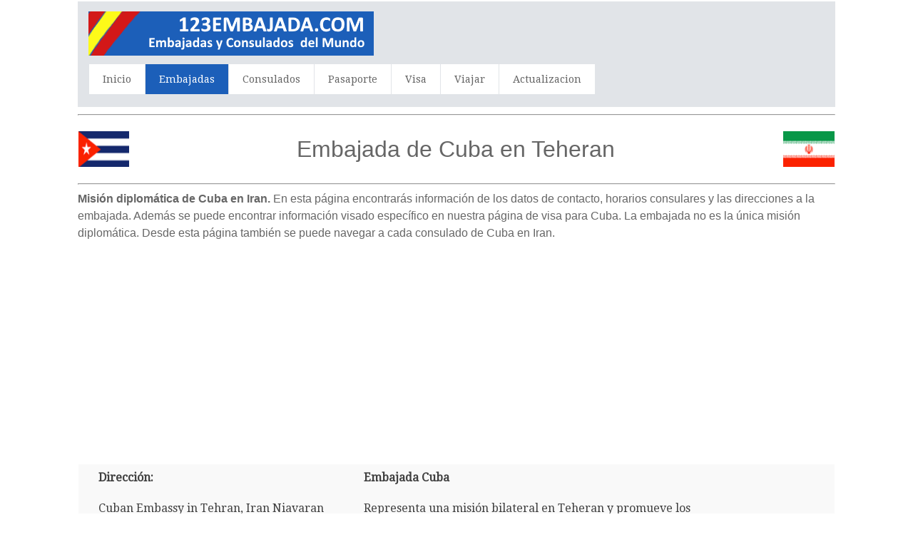

--- FILE ---
content_type: text/html; charset=UTF-8
request_url: https://www.123embajada.com/1/2149/Cuba-en-Teheran
body_size: 9145
content:
<html>
<head>
<title>Cuba | Embajada de Cuba en Teheran</title>
<meta name="description" content="Embajada de Cuba en Teheran,Iran - Dirección - Teléfono y Fax - Correo electrónico - información detallada sobre la Embajada de Cuba en Teheran,Iran - Cuba Ubicación de la Embajada" />
<meta name="keywords" content="Embajada de Cuba en Teheran, Cuba, Iran, Teheran, consulado, consulados, embajadas, dirección, email, teléfono, fax, horario de apertura, cónsul, visa, solicitud de visa, pasaporte" />
<meta http-equiv="Content-Type" content="text/html; charset=utf-8" />
<meta name="robots" content="index,follow">
<meta name="format-detection" content="telephone=no"/>
<meta name="viewport" content="width=device-width, initial-scale=1.0, user-scalable=yes">
<link rel="shortcut icon" href="https://www.123embajada.com/favicon.ico"  type="image/x-icon">
<link href='https://fonts.googleapis.com/css?family=Droid+Serif|Ubuntu' rel='stylesheet' type='text/css'>
<link rel="stylesheet" href="https://www.123embajada.com/css/normalize.css">
<link rel="stylesheet" href="https://www.123embajada.com/css/style.css">
<script src="https://www.123embajada.com/js/libs/modernizr-2.6.2.min.js"></script>
<style type="text/css">
<!--
#columnsdemo .grid_1,
#columnsdemo .grid_2,
#columnsdemo .grid_3,
#columnsdemo .grid_4,
{
text-align: center;
margin-top:20px;
padding:20px;
background:#dddddd;
border: 1px solid #dddddd
}
.auto-style1 {
	text-align: center;
}
.auto-style2 {
	text-align: left;
}
.auto-style3 {
	font-size: medium;
}
-->
</style>
</head>
<body id="home">
    <header class="wrapper clearfix" style="width: 83%">
        <div id="banner">        
        	<div id="logo"><a href="https://www.123embajada.com/"><img src="https://www.123embajada.com/images/logo.png" alt="Cuba Embajada en Teheran,Iran"></a></div> 
        </div>
        <nav id="topnav" role="navigation">
        <div class="menu-toggle">Menu</div>  
        	<ul class="srt-menu" id="menu-main-navigation">
            <li><a href="https://www.123embajada.com/index.php">Inicio</a></li>
            <li class="current"><a href="https://www.123embajada.com/index-e.php">Embajadas</a></li>
            <li><a href="https://www.123embajada.com/index-c.php">Consulados</a></li>
            <li><a href="https://www.123embajada.com/pasaporte.php">Pasaporte</a></li>
            <li><a href="https://www.123embajada.com/visa.php">Visa</a></li>
            <li><a href="https://www.123embajada.com/travel.php">Viajar</a></li>
            <li><a href="https://www.123embajada.com/update.php">Actualizacion</a></li>
		</ul>     
		</nav>
    </header>
<div id="main" class="wrapper clearfix" style="width: 83%">  

       	<hr>
	<table style="width: 100%">
		<tr>
			<td style="width: 80px">
                                    <font style="font-size: 11pt; font-weight: 400" face="Arial">
                                    <img src="https://www.123embajada.com/flags/Cuba.png" style="height: 50px" width="75" alt="Cuba Flag"></font></td>
			<td style="width: 980px" class="pagination-centered">
        <h1 class="auto-style1">Embajada de Cuba en Teheran</h1>
			</td>
			<td style="width: 80px">
                                    <font style="font-size: 11pt; font-weight: 400" face="Arial">
                                    <img src="https://www.123embajada.com/flags/Iran.png" style="height: 50px" width="75" alt="Iran Flag"></font></td>
			</table>
        <hr><h2 class="auto-style3"><b>Misión diplomática de Cuba en Iran. </b> 
		En esta página encontrarás información de los datos de contacto, horarios consulares y las direcciones a la embajada. Además se puede encontrar información visado específico en 
		nuestra página de visa para Cuba. La embajada no es la única misión diplomática. Desde esta página también se puede navegar a cada consulado de Cuba 
		en Iran.</h2>
		<p class="auto-style1">
<script async src="https://pagead2.googlesyndication.com/pagead/js/adsbygoogle.js"></script>
<!-- embcons resp-link -->
<ins class="adsbygoogle"
     style="display:block"
     data-ad-client="ca-pub-9782680871748165"
     data-ad-slot="9932739701"
     data-ad-format="link"></ins>
<script>
(adsbygoogle = window.adsbygoogle || []).push({});
</script>
		</p>
	<table style="width: 100%">
		<tr>
			<td>
<section id="features"  class="greysection vertical-padding">
	<div class="wrapper clearfix">
<div class="row vertical-padding">   	

<div class="grid_1" style="left: 0px; top: 0px">        	
<p><strong>Dirección:</strong></p>
<p>Cuban  Embassy  in Tehran, Iran
Niavaran Square, Khodaverdi Street
17th West, Building 54
Mirdamad
Tehran
Iran
</p> 
<p><strong>Teléfono:</strong></p>
<p>(+98) (21) 2228-2749
</p>
<p><strong>Fax:</strong></p>
<p>(+98) (21) 2228-2749
</p>
<p><strong>E-mail (correo electrónico):</strong></p>
<p>embajada@embacuba.ir
</p>
<p><strong>Sitio Web:</strong></p>
<p>www.cubadiplomatica.cu/iran
</p>
<p><strong>Embajador:</strong></p>
<p>Mr William Carbo Ricardo  </p>
<p><strong>Horario del Emajada:</strong></p>
<p></p>

</div>
<div class="grid_2">            
<p><b>Embajada Cuba</b></p>
	<p>Representa una misión bilateral en  Teheran y promueve los intereses de Cuba en Iran.</p>
	<p>La Embajada también juega un papel importante en el desarrollo, temas culturales y en los contactos con la prensa.</p>
	<p><strong>Las actividades</strong></p>
	<p>Las actividades de todas las embajadas Cuba por lo general se coordinan desde los Ministerios de Relaciones Exteriores.</p>
	<p><b>Embajador</b></p>
	<p>La Embajada de Cuba en Teheran está encabezada por el Mr William Carbo Ricardo - Embajador de Cuba en Iran.</p>
	<p><b>Horario del Emajada</b></p>
	<p>Horario del Emajada puede variar.</p>
	<p>Siempre en contacto con la embajada antes de una visita.</p>
</div>
<div class="grid_4" style="right: 0px; top: 0px">            
	<p class="auto-style1">
<style type="text/css">
.embcons_responsive { width: 300px; height: 250px; }
@media(min-width: 500px) { .embcons_responsive { width: 300px; height: 250px; } }
@media(min-width: 800px) { .embcons_responsive { width: 160px; height: 600px; } }
</style>
<script async src="https://pagead2.googlesyndication.com/pagead/js/adsbygoogle.js"></script>
<!-- embcons_responsive -->
<ins class="adsbygoogle embcons_responsive"
     style="display:inline-block"
     data-ad-client="ca-pub-9782680871748165"
    data-ad-slot="9357313257"></ins>
<script>
(adsbygoogle = window.adsbygoogle || []).push({});
</script>
				</p>
			<table style="width: 100%">
			</table>
			</div>
     </div>
    </div>
</section>
</td>
		</tr>
	</table>
</div>
    <section id="columnsdemo" class="clearfix undersection vertical-padding" style="padding-bottom:80px;">
    <div class="wrapper clearfix" style="width: 83%">

		<h3 class="auto-style1"><strong>Consulados de Cuba en Iran</strong></h3>
		<p class="auto-style2">Muchos consulados de Cuba ofrecen los mismos servicios que se podrían obtener en una embajada. Si la embajada se encuentra lejos está 
		especialmente vale la pena averiguar si su consulado más cercano Cuba puede proporcionarle el servicio que necesita, hemos hecho una lista de todos 
		los consulados de Cuba para su conveniencia:  
<strong>
<em>(si no hay ciudades mencionadas aquí que significa que Cuba no tiene ningún consulados ubicados en Iran).</em></strong></p>
<p>

<b>Servicios Consulares</b> - El departamento consular de la Embajada ofrece asistencia consular. Generalmente, el departamento consular ofrece servicios para los visitantes de Iran 
al Cuba así como también para los ciudadanos Cuba en Iran. Generalmente, los servicios comprenden: solicitudes de visa, renovación de 
pasaporte, registro de matrimonio, legalización de documentos Cuba y más. Póngase en contacto con el 
departamento consular directamente por teléfono (+98) (21) 2228-2749
 o correo electrónico embajada@embacuba.ir
.
                                        
</p>
	<p class="auto-style1">
			         <p class="auto-style1">
        <a target="_parent" rel="nofollow" href="https://www.123embajada.com/travel.php">
    <picture>

   <source media="(min-width: 1200px)" srcset="https://www.123embajada.com/images/hotels2.gif">
    <source media="(min-width: 768px)" srcset="https://www.123embajada.com/images/hotels.gif">
    <img src="https://www.123embajada.com/images/hotels.gif"/>
    </picture> 
</a>		
</p>
        
        	
</div>
    </section>
<footer>

	<div id="colophon" class="wrapper clearfix" style="text-align: center">
    	www.123embajada.com - Por favor tenga en cuenta que no somos el sitio web oficial de las Embajadas mencionadas en este sitio.<br>Además, 
		tampoco tenemos relación con los departamentos de visados de la Embajada.<br><a class="underlink" href="https://www.123embajada.com/disclaimer-privacy-policy.php">
		Política de privacidad</a>		
		
		</div>
</footer>
<script src="https://ajax.googleapis.com/ajax/libs/jquery/1/jquery.min.js"></script>
<script>window.jQuery || document.write('<script src="https://www.123embajada.com/js/libs/jquery-1.9.0.min.js">\x3C/script>')</script>
<script src="https://www.123embajada.com/js/main.js"></script>

</body>
</html>


--- FILE ---
content_type: text/html; charset=utf-8
request_url: https://www.google.com/recaptcha/api2/aframe
body_size: 267
content:
<!DOCTYPE HTML><html><head><meta http-equiv="content-type" content="text/html; charset=UTF-8"></head><body><script nonce="Id1DjEjqVn0we6FCYVeecA">/** Anti-fraud and anti-abuse applications only. See google.com/recaptcha */ try{var clients={'sodar':'https://pagead2.googlesyndication.com/pagead/sodar?'};window.addEventListener("message",function(a){try{if(a.source===window.parent){var b=JSON.parse(a.data);var c=clients[b['id']];if(c){var d=document.createElement('img');d.src=c+b['params']+'&rc='+(localStorage.getItem("rc::a")?sessionStorage.getItem("rc::b"):"");window.document.body.appendChild(d);sessionStorage.setItem("rc::e",parseInt(sessionStorage.getItem("rc::e")||0)+1);localStorage.setItem("rc::h",'1768814855593');}}}catch(b){}});window.parent.postMessage("_grecaptcha_ready", "*");}catch(b){}</script></body></html>